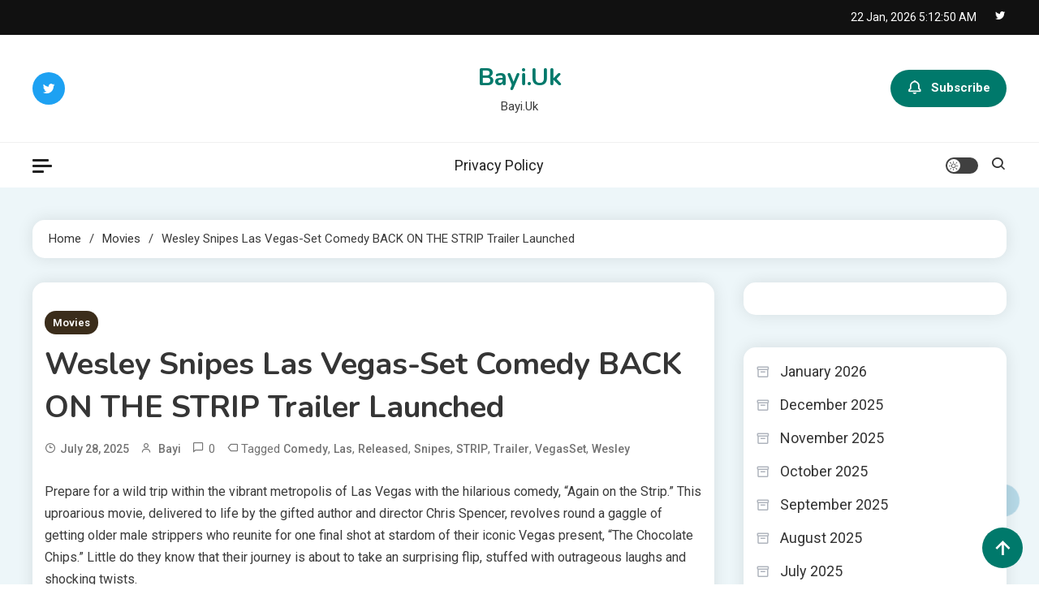

--- FILE ---
content_type: application/javascript
request_url: https://bayi.uk/core/views/ogma-blog/assets/library/sticky/jquery.sticky.min.js
body_size: 724
content:
/**
 * Sticky Plugin v1.0.2 for jQuery
  =======================================
 *
 * Author: Anthony Garand
 *
 * Improvements by German M. Bravo (Kronuz) and Ruud Kamphuis (ruudk)
 * Improvements by Leonardo C. Daronco (daronco)
 * Created: 2/14/2011
 * Date: 16/04/2015
 * Website: http://labs.anthonygarand.com/sticky
 *
 * Description: Makes an element on the page stick on the screen as you scroll
 * It will only set the 'top' and 'position' of your element, you
 * might need to adjust the width in some cases.
 */

!function(t){var e=Array.prototype.slice,i=Array.prototype.splice,r={topSpacing:0,bottomSpacing:0,className:"is-sticky",wrapperClassName:"sticky-wrapper",center:!1,getWidthFrom:"",widthFromWrapper:!0,responsiveWidth:!1},n=t(window),s=t(document),o=[],c=n.height(),a=function(){for(var e=n.scrollTop(),i=s.height(),r=i-c,a=e>r?r-e:0,p=0;p<o.length;p++){var l=o[p];if(e<=l.stickyWrapper.offset().top-l.topSpacing-a)null!==l.currentTop&&(l.stickyElement.css({width:"",position:"",top:""}),l.stickyElement.parent().removeClass(l.className),l.stickyElement.trigger("sticky-end",[l]),l.currentTop=null);else{var d,h=i-l.stickyElement.outerHeight()-l.topSpacing-l.bottomSpacing-e-a;if(h<0?h+=l.topSpacing:h=l.topSpacing,l.currentTop!=h)l.getWidthFrom?d=t(l.getWidthFrom).width()||null:l.widthFromWrapper&&(d=l.stickyWrapper.width()),null==d&&(d=l.stickyElement.width()),l.stickyElement.css("width",d).css("position","fixed").css("top",h),l.stickyElement.parent().addClass(l.className),null===l.currentTop?l.stickyElement.trigger("sticky-start",[l]):l.stickyElement.trigger("sticky-update",[l]),l.currentTop===l.topSpacing&&l.currentTop>h||null===l.currentTop&&h<l.topSpacing?l.stickyElement.trigger("sticky-bottom-reached",[l]):null!==l.currentTop&&h===l.topSpacing&&l.currentTop<h&&l.stickyElement.trigger("sticky-bottom-unreached",[l]),l.currentTop=h}}},p=function(){c=n.height();for(var e=0;e<o.length;e++){var i=o[e],r=null;i.getWidthFrom?!0===i.responsiveWidth&&(r=t(i.getWidthFrom).width()):i.widthFromWrapper&&(r=i.stickyWrapper.width()),null!=r&&i.stickyElement.css("width",r)}},l={init:function(e){var i=t.extend({},r,e);return this.each(function(){var e=t(this),n=e.attr("id"),s=e.outerHeight(),c=n?n+"-"+r.wrapperClassName:r.wrapperClassName,a=t("<div></div>").attr("id",c).addClass(i.wrapperClassName);e.wrapAll(a);var p=e.parent();i.center&&p.css({width:e.outerWidth(),marginLeft:"auto",marginRight:"auto"}),"right"==e.css("float")&&e.css({float:"none"}).parent().css({float:"right"}),p.css("height",s),i.stickyElement=e,i.stickyWrapper=p,i.currentTop=null,o.push(i)})},update:a,unstick:function(e){return this.each(function(){for(var e=t(this),r=-1,n=o.length;n-- >0;)o[n].stickyElement.get(0)===this&&(i.call(o,n,1),r=n);-1!=r&&(e.unwrap(),e.css({width:"",position:"",top:"",float:""}))})}};window.addEventListener?(window.addEventListener("scroll",a,!1),window.addEventListener("resize",p,!1)):window.attachEvent&&(window.attachEvent("onscroll",a),window.attachEvent("onresize",p)),t.fn.sticky=function(i){return l[i]?l[i].apply(this,e.call(arguments,1)):"object"!=typeof i&&i?void t.error("Method "+i+" does not exist on jQuery.sticky"):l.init.apply(this,arguments)},t.fn.unstick=function(i){return l[i]?l[i].apply(this,e.call(arguments,1)):"object"!=typeof i&&i?void t.error("Method "+i+" does not exist on jQuery.sticky"):l.unstick.apply(this,arguments)},t(function(){setTimeout(a,0)})}(jQuery);